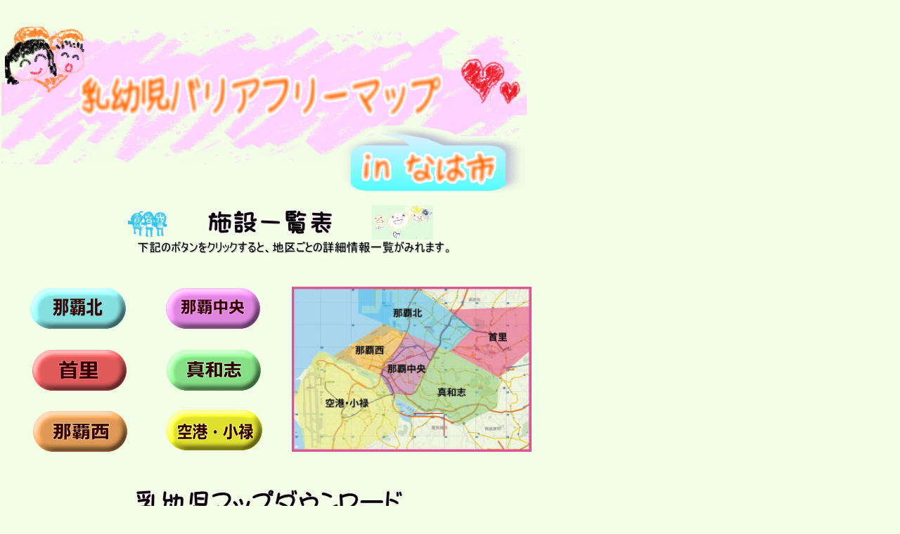

--- FILE ---
content_type: text/html
request_url: http://barifuri-okinawa.org/njmap/
body_size: 6716
content:
<!DOCTYPE HTML PUBLIC "-//W3C//DTD HTML 4.01 Transitional//EN" "http://www.w3.org/TR/html4/loose.dtd">
<html lang="ja">
<head>
<meta http-equiv="Content-Type" content="text/html; charset=Shift_JIS">
<meta http-equiv="Content-Style-Type" content="text/css">
<meta name="justsystems:HPB-Input-Mode" content="mode/flm; pagewidth=750; pageheight=900">
<meta name="GENERATOR" content="JustSystems Homepage Builder Version 16.0.10.0 for Windows">
<title>乳幼児バリアフリーMAP</title>
</head>
<body bgcolor="#f2ffe6">
<div style="top : 37px;left : 2px;
	position : absolute;
	z-index : 6;
" id="Layer8"><img src="最新ピンク２2.png" border="0" width="736" height="197"></div>
<div style="top : 38px;left : 7px;
	position : absolute;
	z-index : 10;
" id="Layer12"><img src="親子2.png" border="0" width="113" height="100"></div>
<div style="top : 78px;left : 629px;
	position : absolute;
	z-index : 7;
" id="Layer3"><img src="絵用1.png" border="0" width="121" height="86"></div>
<div style="top : 103px;left : 112px;
	position : absolute;
	z-index : 11;
" id="Layer1"><img src="logo2111111.gif" width="519" height="66" border="0" alt="乳幼児バリアフリーマップ"></div>
<div style="top : 339px;left : 192px;
	position : absolute;
	z-index : 22;
" id="Layer23"><img src="logo1111111211.gif" width="451" height="25" border="0" alt="下記のボタンをクリックすると、地区ごとの詳細情報一覧がみれます。"></div>
<div style="top : 295px;left : 293px;
	position : absolute;
	z-index : 27;
" id="Layer26"><img src="logo21111131111111.gif" width="182" height="42" border="0" alt="施設一覧表"></div>
<div style="top : 292px;left : 529px;
	position : absolute;
	z-index : 25;
" id="Layer29"><img src="こころ縮2.jpg" border="0" width="87" height="49"></div>
<div style="top : 297px;left : 181px;
	position : absolute;
	z-index : 13;
" id="Layer17"><img src="ひな３1.jpg" border="0" width="58" height="41"></div>
<div style="top : 498px;left : 46px;
	position : absolute;
	z-index : 16;
" id="Layer18"><a href="https://docs.google.com/viewer?a=v&pid=sites&srcid=ZGVmYXVsdGRvbWFpbnxva2luYXdhYmZ0Y3xneDo0Y2ZmY2MxMjM5MjYwMjEx"><img src="button211111.gif" width="134" height="58" border="0" alt="首里"></a></div>
<div style="top : 498px;left : 237px;
	position : absolute;
	z-index : 20;
" id="Layer21"><a href="https://docs.google.com/viewer?a=v&pid=sites&srcid=ZGVmYXVsdGRvbWFpbnxva2luYXdhYmZ0Y3xneDoxNGRkMTU2ZjM4MDVmZDA2"><img src="button711.gif" width="134" height="58" border="0" alt="真和志"></a></div>
<div style="top : 692px;left : 190px;
	position : absolute;
	z-index : 28;
" id="Layer14"><img src="logo321.gif" width="386" height="44" border="0" alt="乳幼児マップダウンロード"></div>
<div style="top : 737px;left : 179px;
	position : absolute;
	z-index : 26;
" id="Layer16"><img src="logo11111111111.gif" width="413" height="25" border="0" alt="現在配布しているMAPのPDFデータ版をダウンロードできます。"></div>
<div style="top : 951px;left : 140px;
	position : absolute;
	z-index : 3;
" id="Layer9"><img src="天使１2.png" border="0" width="64" height="55"></div>
<div style="top : 954px;left : 570px;
	position : absolute;
	z-index : 4;
" id="Layer10"><img src="天使２2.png" border="0" width="76" height="47"></div>
<div style="top : 967px;left : 226px;
	position : absolute;
	z-index : 5;
" id="Layer6"><img src="logo1.gif" width="324" height="24" border="0" alt="沖縄ユニバーサルサービス " align="middle"></div>
<div style="width : 471px;top : 895px;left : 197px;
	position : absolute;
	z-index : 2;
	height : 39px;
" id="Layer5">
  <p style="font-size : small;" align="left"><font size="-2" style="font-size : 67%;">※乳幼児バリアフリーマップは、那覇市観光協会の協力により、那覇市観光協会の那覇ナビの<br>
  地図データを基に作成し、乳幼児を連れての積極的な外出・旅行の支援となることを目的に作成しています。</font></p>
</div>
<div style="top : 882px;left : 197px;
	position : absolute;
	z-index : 29;
" id="Layer15">
  <p style="font-size : small;" align="left"><font size="-2" style="font-size : 67%;">※平成28年度那覇市地域福祉基金補助事業の補助を受けて作成しました。</font></p>
</div>
<div style="width : 6px;top : 166px;left : 141px;
	position : absolute;
	z-index : 18;
" id="Layer25"></div>
<div style="top : 179px;left : 473px;
	position : absolute;
	z-index : 8;
	visibility : visible;
" id="Layer7"><img src="balloon11111.gif" width="274" height="104" border="0" alt=""></div>
<div style="top : 213px;left : 513px;
	position : absolute;
	z-index : 9;
" id="Layer2"><img src="logo2111112.gif" width="195" height="52" border="0" alt="in なは市"></div>
<div style="top : 408px;left : 415px;
	position : absolute;
	z-index : 14;
" id="Layer13"><img src="那覇市地区別区域表2.jpg" border="0" width="341" height="235"></div>
<div style="top : 410px;left : 43px;
	position : absolute;
	z-index : 15;
" id="Layer24"><a href="https://docs.google.com/viewer?a=v&pid=sites&srcid=ZGVmYXVsdGRvbWFpbnxva2luYXdhYmZ0Y3xneDozNWE0NWNhMjU1ZjUzNzUw"><img src="button1111111111.gif" width="136" height="58" border="0" alt="那覇北"></a></div>
<div style="top : 410px;left : 236px;
	position : absolute;
	z-index : 19;
" id="Layer20"><a href="https://docs.google.com/viewer?a=v&pid=sites&srcid=ZGVmYXVsdGRvbWFpbnxva2luYXdhYmZ0Y3xneDo4ZjlhNGVmZTUyYTNjNWM"><img src="button611.gif" width="134" height="58" border="0" alt="那覇中央"></a></div>
<div style="top : 583px;left : 236px;
	position : absolute;
	z-index : 21;
" id="Layer22"><a href="https://docs.google.com/viewer?a=v&pid=sites&srcid=ZGVmYXVsdGRvbWFpbnxva2luYXdhYmZ0Y3xneDoyYzk2MzcwOGQxNmU0ODA"><img src="button1112111111.gif" width="137" height="58" border="0" alt="空港・小禄"></a></div>
<div style="top : 585px;left : 47px;
	position : absolute;
	z-index : 17;
" id="Layer19"><a href="https://docs.google.com/viewer?a=v&pid=sites&srcid=ZGVmYXVsdGRvbWFpbnxva2luYXdhYmZ0Y3xneDpiN2JlM2M1MmU3YjI4MzY" target="_blank"><img src="button411.gif" width="134" height="58" border="0" alt="那覇西"></a></div>
<div style="top : 791px;left : 336px;
	position : absolute;
	z-index : 12;
" id="Layer11"><img src="ぞう11.png" border="0" width="100" height="62"></div>
<div style="top : 796px;left : 112px;
	position : absolute;
	z-index : 23;
" id="Layer28"><a href="https://docs.google.com/viewer?a=v&pid=sites&srcid=ZGVmYXVsdGRvbWFpbnxva2luYXdhYmZ0Y3xneDo3NzJhZmE3OTUxZDliZjhi"><img src="button12111111121.gif" width="205" height="49" border="0" alt="乳幼児マップ 表"></a></div>
<div style="top : 796px;left : 448px;
	position : absolute;
	z-index : 24;
" id="Layer27"><a href="https://docs.google.com/viewer?a=v&pid=sites&srcid=ZGVmYXVsdGRvbWFpbnxva2luYXdhYmZ0Y3xneDoxZjM0OGFkZjZlNTI3Y2Fk"><img src="button121111111111.gif" width="205" height="49" border="0" alt="乳幼児マップ 裏"></a></div>
</body>
</html>